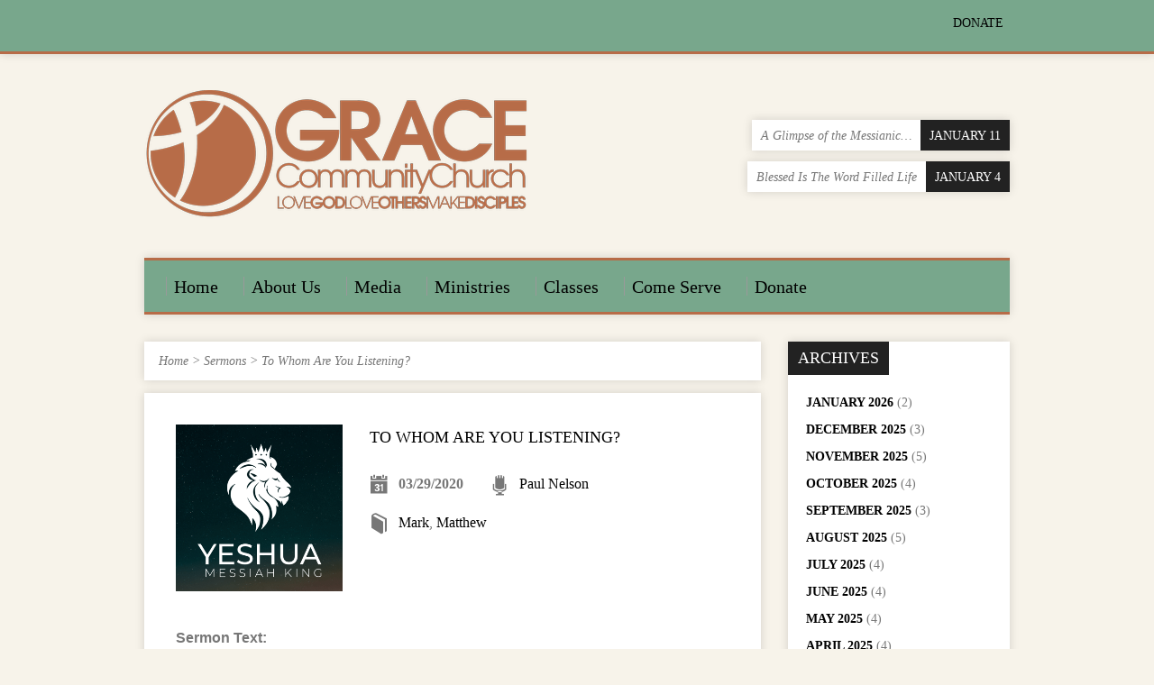

--- FILE ---
content_type: text/html; charset=UTF-8
request_url: https://gccramona.com/sermons/to-whom-are-you-listening/
body_size: 13390
content:
<!DOCTYPE html>
<!--[if IE 8 ]><html class="ie8 no-js resurrect-html" lang="en-US"> <![endif]-->
<!--[if (gte IE 9)|!(IE)]><!--><html class="no-js resurrect-html" lang="en-US"> <!--<![endif]--><head><script data-no-optimize="1">var litespeed_docref=sessionStorage.getItem("litespeed_docref");litespeed_docref&&(Object.defineProperty(document,"referrer",{get:function(){return litespeed_docref}}),sessionStorage.removeItem("litespeed_docref"));</script> <meta charset="UTF-8" /><link rel="pingback" href="https://gccramona.com/gccmain/xmlrpc.php" /><title>To Whom Are You Listening? &#8211; Grace Community Church of Ramona</title><meta name='robots' content='max-image-preview:large' /><link rel="alternate" type="application/rss+xml" title="Grace Community Church of Ramona &raquo; Feed" href="https://gccramona.com/feed/" /><link rel="alternate" type="application/rss+xml" title="Grace Community Church of Ramona &raquo; Comments Feed" href="https://gccramona.com/comments/feed/" /><link rel="alternate" title="oEmbed (JSON)" type="application/json+oembed" href="https://gccramona.com/wp-json/oembed/1.0/embed?url=https%3A%2F%2Fgccramona.com%2Fsermons%2Fto-whom-are-you-listening%2F" /><link rel="alternate" title="oEmbed (XML)" type="text/xml+oembed" href="https://gccramona.com/wp-json/oembed/1.0/embed?url=https%3A%2F%2Fgccramona.com%2Fsermons%2Fto-whom-are-you-listening%2F&#038;format=xml" /><style id='wp-img-auto-sizes-contain-inline-css' type='text/css'>img:is([sizes=auto i],[sizes^="auto," i]){contain-intrinsic-size:3000px 1500px}
/*# sourceURL=wp-img-auto-sizes-contain-inline-css */</style><link data-optimized="2" rel="stylesheet" href="https://gccramona.com/gccmain/wp-content/litespeed/css/08e6d05db94a8dc344ec5f902d9fa414.css?ver=a8ef0" /><style id='global-styles-inline-css' type='text/css'>:root{--wp--preset--aspect-ratio--square: 1;--wp--preset--aspect-ratio--4-3: 4/3;--wp--preset--aspect-ratio--3-4: 3/4;--wp--preset--aspect-ratio--3-2: 3/2;--wp--preset--aspect-ratio--2-3: 2/3;--wp--preset--aspect-ratio--16-9: 16/9;--wp--preset--aspect-ratio--9-16: 9/16;--wp--preset--color--black: #000000;--wp--preset--color--cyan-bluish-gray: #abb8c3;--wp--preset--color--white: #ffffff;--wp--preset--color--pale-pink: #f78da7;--wp--preset--color--vivid-red: #cf2e2e;--wp--preset--color--luminous-vivid-orange: #ff6900;--wp--preset--color--luminous-vivid-amber: #fcb900;--wp--preset--color--light-green-cyan: #7bdcb5;--wp--preset--color--vivid-green-cyan: #00d084;--wp--preset--color--pale-cyan-blue: #8ed1fc;--wp--preset--color--vivid-cyan-blue: #0693e3;--wp--preset--color--vivid-purple: #9b51e0;--wp--preset--gradient--vivid-cyan-blue-to-vivid-purple: linear-gradient(135deg,rgb(6,147,227) 0%,rgb(155,81,224) 100%);--wp--preset--gradient--light-green-cyan-to-vivid-green-cyan: linear-gradient(135deg,rgb(122,220,180) 0%,rgb(0,208,130) 100%);--wp--preset--gradient--luminous-vivid-amber-to-luminous-vivid-orange: linear-gradient(135deg,rgb(252,185,0) 0%,rgb(255,105,0) 100%);--wp--preset--gradient--luminous-vivid-orange-to-vivid-red: linear-gradient(135deg,rgb(255,105,0) 0%,rgb(207,46,46) 100%);--wp--preset--gradient--very-light-gray-to-cyan-bluish-gray: linear-gradient(135deg,rgb(238,238,238) 0%,rgb(169,184,195) 100%);--wp--preset--gradient--cool-to-warm-spectrum: linear-gradient(135deg,rgb(74,234,220) 0%,rgb(151,120,209) 20%,rgb(207,42,186) 40%,rgb(238,44,130) 60%,rgb(251,105,98) 80%,rgb(254,248,76) 100%);--wp--preset--gradient--blush-light-purple: linear-gradient(135deg,rgb(255,206,236) 0%,rgb(152,150,240) 100%);--wp--preset--gradient--blush-bordeaux: linear-gradient(135deg,rgb(254,205,165) 0%,rgb(254,45,45) 50%,rgb(107,0,62) 100%);--wp--preset--gradient--luminous-dusk: linear-gradient(135deg,rgb(255,203,112) 0%,rgb(199,81,192) 50%,rgb(65,88,208) 100%);--wp--preset--gradient--pale-ocean: linear-gradient(135deg,rgb(255,245,203) 0%,rgb(182,227,212) 50%,rgb(51,167,181) 100%);--wp--preset--gradient--electric-grass: linear-gradient(135deg,rgb(202,248,128) 0%,rgb(113,206,126) 100%);--wp--preset--gradient--midnight: linear-gradient(135deg,rgb(2,3,129) 0%,rgb(40,116,252) 100%);--wp--preset--font-size--small: 13px;--wp--preset--font-size--medium: 20px;--wp--preset--font-size--large: 36px;--wp--preset--font-size--x-large: 42px;--wp--preset--spacing--20: 0.44rem;--wp--preset--spacing--30: 0.67rem;--wp--preset--spacing--40: 1rem;--wp--preset--spacing--50: 1.5rem;--wp--preset--spacing--60: 2.25rem;--wp--preset--spacing--70: 3.38rem;--wp--preset--spacing--80: 5.06rem;--wp--preset--shadow--natural: 6px 6px 9px rgba(0, 0, 0, 0.2);--wp--preset--shadow--deep: 12px 12px 50px rgba(0, 0, 0, 0.4);--wp--preset--shadow--sharp: 6px 6px 0px rgba(0, 0, 0, 0.2);--wp--preset--shadow--outlined: 6px 6px 0px -3px rgb(255, 255, 255), 6px 6px rgb(0, 0, 0);--wp--preset--shadow--crisp: 6px 6px 0px rgb(0, 0, 0);}:where(.is-layout-flex){gap: 0.5em;}:where(.is-layout-grid){gap: 0.5em;}body .is-layout-flex{display: flex;}.is-layout-flex{flex-wrap: wrap;align-items: center;}.is-layout-flex > :is(*, div){margin: 0;}body .is-layout-grid{display: grid;}.is-layout-grid > :is(*, div){margin: 0;}:where(.wp-block-columns.is-layout-flex){gap: 2em;}:where(.wp-block-columns.is-layout-grid){gap: 2em;}:where(.wp-block-post-template.is-layout-flex){gap: 1.25em;}:where(.wp-block-post-template.is-layout-grid){gap: 1.25em;}.has-black-color{color: var(--wp--preset--color--black) !important;}.has-cyan-bluish-gray-color{color: var(--wp--preset--color--cyan-bluish-gray) !important;}.has-white-color{color: var(--wp--preset--color--white) !important;}.has-pale-pink-color{color: var(--wp--preset--color--pale-pink) !important;}.has-vivid-red-color{color: var(--wp--preset--color--vivid-red) !important;}.has-luminous-vivid-orange-color{color: var(--wp--preset--color--luminous-vivid-orange) !important;}.has-luminous-vivid-amber-color{color: var(--wp--preset--color--luminous-vivid-amber) !important;}.has-light-green-cyan-color{color: var(--wp--preset--color--light-green-cyan) !important;}.has-vivid-green-cyan-color{color: var(--wp--preset--color--vivid-green-cyan) !important;}.has-pale-cyan-blue-color{color: var(--wp--preset--color--pale-cyan-blue) !important;}.has-vivid-cyan-blue-color{color: var(--wp--preset--color--vivid-cyan-blue) !important;}.has-vivid-purple-color{color: var(--wp--preset--color--vivid-purple) !important;}.has-black-background-color{background-color: var(--wp--preset--color--black) !important;}.has-cyan-bluish-gray-background-color{background-color: var(--wp--preset--color--cyan-bluish-gray) !important;}.has-white-background-color{background-color: var(--wp--preset--color--white) !important;}.has-pale-pink-background-color{background-color: var(--wp--preset--color--pale-pink) !important;}.has-vivid-red-background-color{background-color: var(--wp--preset--color--vivid-red) !important;}.has-luminous-vivid-orange-background-color{background-color: var(--wp--preset--color--luminous-vivid-orange) !important;}.has-luminous-vivid-amber-background-color{background-color: var(--wp--preset--color--luminous-vivid-amber) !important;}.has-light-green-cyan-background-color{background-color: var(--wp--preset--color--light-green-cyan) !important;}.has-vivid-green-cyan-background-color{background-color: var(--wp--preset--color--vivid-green-cyan) !important;}.has-pale-cyan-blue-background-color{background-color: var(--wp--preset--color--pale-cyan-blue) !important;}.has-vivid-cyan-blue-background-color{background-color: var(--wp--preset--color--vivid-cyan-blue) !important;}.has-vivid-purple-background-color{background-color: var(--wp--preset--color--vivid-purple) !important;}.has-black-border-color{border-color: var(--wp--preset--color--black) !important;}.has-cyan-bluish-gray-border-color{border-color: var(--wp--preset--color--cyan-bluish-gray) !important;}.has-white-border-color{border-color: var(--wp--preset--color--white) !important;}.has-pale-pink-border-color{border-color: var(--wp--preset--color--pale-pink) !important;}.has-vivid-red-border-color{border-color: var(--wp--preset--color--vivid-red) !important;}.has-luminous-vivid-orange-border-color{border-color: var(--wp--preset--color--luminous-vivid-orange) !important;}.has-luminous-vivid-amber-border-color{border-color: var(--wp--preset--color--luminous-vivid-amber) !important;}.has-light-green-cyan-border-color{border-color: var(--wp--preset--color--light-green-cyan) !important;}.has-vivid-green-cyan-border-color{border-color: var(--wp--preset--color--vivid-green-cyan) !important;}.has-pale-cyan-blue-border-color{border-color: var(--wp--preset--color--pale-cyan-blue) !important;}.has-vivid-cyan-blue-border-color{border-color: var(--wp--preset--color--vivid-cyan-blue) !important;}.has-vivid-purple-border-color{border-color: var(--wp--preset--color--vivid-purple) !important;}.has-vivid-cyan-blue-to-vivid-purple-gradient-background{background: var(--wp--preset--gradient--vivid-cyan-blue-to-vivid-purple) !important;}.has-light-green-cyan-to-vivid-green-cyan-gradient-background{background: var(--wp--preset--gradient--light-green-cyan-to-vivid-green-cyan) !important;}.has-luminous-vivid-amber-to-luminous-vivid-orange-gradient-background{background: var(--wp--preset--gradient--luminous-vivid-amber-to-luminous-vivid-orange) !important;}.has-luminous-vivid-orange-to-vivid-red-gradient-background{background: var(--wp--preset--gradient--luminous-vivid-orange-to-vivid-red) !important;}.has-very-light-gray-to-cyan-bluish-gray-gradient-background{background: var(--wp--preset--gradient--very-light-gray-to-cyan-bluish-gray) !important;}.has-cool-to-warm-spectrum-gradient-background{background: var(--wp--preset--gradient--cool-to-warm-spectrum) !important;}.has-blush-light-purple-gradient-background{background: var(--wp--preset--gradient--blush-light-purple) !important;}.has-blush-bordeaux-gradient-background{background: var(--wp--preset--gradient--blush-bordeaux) !important;}.has-luminous-dusk-gradient-background{background: var(--wp--preset--gradient--luminous-dusk) !important;}.has-pale-ocean-gradient-background{background: var(--wp--preset--gradient--pale-ocean) !important;}.has-electric-grass-gradient-background{background: var(--wp--preset--gradient--electric-grass) !important;}.has-midnight-gradient-background{background: var(--wp--preset--gradient--midnight) !important;}.has-small-font-size{font-size: var(--wp--preset--font-size--small) !important;}.has-medium-font-size{font-size: var(--wp--preset--font-size--medium) !important;}.has-large-font-size{font-size: var(--wp--preset--font-size--large) !important;}.has-x-large-font-size{font-size: var(--wp--preset--font-size--x-large) !important;}
/*# sourceURL=global-styles-inline-css */</style><style id='classic-theme-styles-inline-css' type='text/css'>/*! This file is auto-generated */
.wp-block-button__link{color:#fff;background-color:#32373c;border-radius:9999px;box-shadow:none;text-decoration:none;padding:calc(.667em + 2px) calc(1.333em + 2px);font-size:1.125em}.wp-block-file__button{background:#32373c;color:#fff;text-decoration:none}
/*# sourceURL=/wp-includes/css/classic-themes.min.css */</style> <script type="litespeed/javascript" data-src="https://gccramona.com/gccmain/wp-includes/js/jquery/jquery.min.js" id="jquery-core-js"></script> <script id="ctfw-ie-unsupported-js-extra" type="litespeed/javascript">var ctfw_ie_unsupported={"default_version":"7","min_version":"5","max_version":"9","version":"7","message":"You are using an outdated version of Internet Explorer. Please upgrade your browser to use this site.","redirect_url":"https://browsehappy.com/"}</script> <script id="ctfw-responsive-embeds-js-extra" type="litespeed/javascript">var ctfw_responsive_embeds={"wp_responsive_embeds":"1"}</script> <script id="resurrect-main-js-extra" type="litespeed/javascript">var resurrect_main={"site_path":"/","home_url":"https://gccramona.com","color_url":"https://gccramona.com/gccmain/wp-content/themes/resurrect/colors/custom_01","is_ssl":"1","current_protocol":"https","mobile_menu_label":"Menu","slider_slideshow":"1","slider_speed":"8000","comment_name_required":"1","comment_email_required":"1","comment_name_error_required":"Required","comment_email_error_required":"Required","comment_email_error_invalid":"Invalid Email","comment_url_error_invalid":"Invalid URL","comment_message_error_required":"Comment Required"}</script> <link rel="https://api.w.org/" href="https://gccramona.com/wp-json/" /><link rel="alternate" title="JSON" type="application/json" href="https://gccramona.com/wp-json/wp/v2/ctc_sermon/6988" /><meta name="generator" content="WordPress 6.9" /><link rel="canonical" href="https://gccramona.com/sermons/to-whom-are-you-listening/" /><link rel='shortlink' href='https://gccramona.com/?p=6988' /> <script type="application/ld+json">{
    "@context": "http://schema.org",
    "@type": "VideoObject",
    "name": "To Whom Are You Listening?",
    "description": "Sermon Text: Matthew 15:39-16:12; Mark 8:10-21 Excerpt Who we listen to shapes who we are and that for which we live. It is critically important we choose wisely those to whom we listen. This was a lesson our Lord Jesus taught His disciples after the feeding of the four thousand recorded in Matthew 15. Sermon&hellip;",
    "thumbnailUrl": [
        "https://gccramona.com/gccmain/wp-content/uploads/2019/01/Yeshua-Sermon-Series-Sermon-Thumbnail-for-Web.png",
        "https://gccramona.com/gccmain/wp-content/uploads/2019/01/Yeshua-Sermon-Series-Sermon-Thumbnail-for-Web-1242x469.png",
        "https://gccramona.com/gccmain/wp-content/uploads/2019/01/Yeshua-Sermon-Series-Sermon-Thumbnail-for-Web-960x250.png"
    ],
    "uploadDate": "2020-03-29T09:57:39-07:00",
    "contentUrl": "",
    "embedUrl": "https://www.youtube.com/embed/aM4bLR3fjig"
}</script><style type="text/css">#resurrect-logo-text {
	font-family: 'Oswald', Georgia, 'Bitstream Vera Serif', 'Times New Roman', Times, serif;
}

body, input, textarea, select, .sf-menu li li a, .flex-description, #cancel-comment-reply-link, .resurrect-accordion-section-title, a.resurrect-button, a.comment-reply-link, a.comment-edit-link, a.post-edit-link, .resurrect-nav-left-right a, input[type=submit] {
	font-family: 'Open Sans', Georgia, 'Bitstream Vera Serif', 'Times New Roman', Times, serif;
}

#resurrect-header-menu-links > li > a .ctfw-header-menu-link-title, #resurrect-footer-menu-links {
	font-family: 'Oswald', Georgia, 'Bitstream Vera Serif', 'Times New Roman', Times, serif;
}

#resurrect-intro-heading, .resurrect-main-title, .resurrect-entry-content h1, .resurrect-entry-content h2, .resurrect-entry-content h3, .resurrect-entry-content h4, .resurrect-entry-content h5, .resurrect-entry-content h6, .resurrect-author-box h1, .resurrect-person header h1, .resurrect-location header h1, .resurrect-entry-short h1, #reply-title, #resurrect-comments-title, .flex-title, .resurrect-caption-image-title, #resurrect-banner h1, h1.resurrect-widget-title, .resurrect-header-right-item-date {
	font-family: 'Oswald', Georgia, 'Bitstream Vera Serif', 'Times New Roman', Times, serif;
}

#resurrect-logo-image {
	left: -12px;
}</style> <script type="litespeed/javascript">if(jQuery.cookie('resurrect_responsive_off')){jQuery('html').addClass('resurrect-responsive-off');jQuery('#resurrect-responsive-css').remove()}else{jQuery('html').addClass('resurrect-responsive-on');jQuery('head').append(' <meta name="viewport" content="width=device-width, initial-scale=1">')}</script> <style type="text/css" id="custom-background-css">body.custom-background { background-color: #f7f3ea; }</style></head><body class="wp-singular ctc_sermon-template-default single single-ctc_sermon postid-6988 custom-background wp-embed-responsive wp-theme-resurrect wp-child-theme-resurrect-child resurrect-logo-font-oswald resurrect-heading-font-oswald resurrect-menu-font-oswald resurrect-body-font-open-sans resurrect-no-banner"><div id="resurrect-container"><div id="resurrect-top" class="resurrect-top-no-icons resurrect-top-has-menu resurrect-top-has-search"><div id="resurrect-top-inner"><div id="resurrect-top-content" class="resurrect-clearfix"><div id="resurrect-top-right"><div id="resurrect-top-menu"><ul id="resurrect-top-menu-links" class="menu"><li id="menu-item-8" class="menu-item menu-item-type-custom menu-item-object-custom menu-item-8"><a href="https://give.cornerstone.cc/gccramona/">DONATE</a></li></ul></div></div></div></div></div><div id="resurrect-middle"><div id="resurrect-middle-content" class="resurrect-clearfix"><header id="resurrect-header" class="resurrect-header-text-dark"><div id="resurrect-header-inner"><div id="resurrect-header-content"><div id="resurrect-logo"><div id="resurrect-logo-content"><div id="resurrect-logo-image"><a href="https://gccramona.com/"><img data-lazyloaded="1" src="[data-uri]" width="450" height="186" data-src="https://gccramona.com/gccmain/wp-content/uploads/2015/03/grace_logo_brown_450x1861.png" alt="Grace Community Church of Ramona" id="resurrect-logo-regular">
</a></div></div></div><div id="resurrect-header-right"><div id="resurrect-header-right-inner"><div id="resurrect-header-right-content"><div id="resurrect-header-right-items" class="resurrect-header-right-items-count- resurrect-clearfix"><article class="resurrect-header-right-item"><a href="https://gccramona.com/sermons/a-glimpse-of-the-messianic-kingdom/" title="A Glimpse of the Messianic Kingdom"><span class="resurrect-header-right-item-title">A Glimpse of the Messianic&hellip;</span><span class="resurrect-header-right-item-date">
January 11					</span>
</a></article><article class="resurrect-header-right-item"><a href="https://gccramona.com/sermons/blessed-is-the-word-filled-life/" title="Blessed Is The Word Filled Life"><span class="resurrect-header-right-item-title">Blessed Is The Word Filled Life</span><span class="resurrect-header-right-item-date">
January 4					</span>
</a></article></div></div></div></div></div></div><nav id="resurrect-header-menu" class="resurrect-clearfix"><div id="resurrect-header-menu-inner" class="resurrect-clearfix"><ul id="resurrect-header-menu-links" class="sf-menu"><li id="menu-item-9" class="menu-item menu-item-type-custom menu-item-object-custom menu-item-home menu-item-9 ctfw-header-menu-link-no-description"><a href="https://gccramona.com/"><div class="ctfw-header-menu-link-inner"><div class="ctfw-header-menu-link-title">Home</div></div></a></li><li id="menu-item-15" class="menu-item menu-item-type-post_type menu-item-object-page menu-item-has-children menu-item-15 ctfw-header-menu-link-no-description"><a href="https://gccramona.com/about-us/"><div class="ctfw-header-menu-link-inner"><div class="ctfw-header-menu-link-title">About Us</div></div></a><ul class="sub-menu"><li id="menu-item-244" class="menu-item menu-item-type-post_type menu-item-object-page menu-item-244"><a href="https://gccramona.com/about-us/times_location/">Times &#038; Location</a></li><li id="menu-item-26" class="menu-item menu-item-type-post_type menu-item-object-page menu-item-26"><a href="https://gccramona.com/about-us/what-we-believe/">What We Believe</a></li><li id="menu-item-36" class="menu-item menu-item-type-post_type menu-item-object-page menu-item-36"><a href="https://gccramona.com/baptism/">Baptism</a></li><li id="menu-item-40" class="menu-item menu-item-type-post_type menu-item-object-page menu-item-40"><a href="https://gccramona.com/about-us/membership/">Membership</a></li><li id="menu-item-302" class="menu-item menu-item-type-custom menu-item-object-custom menu-item-302"><a href="http://gccramona.com/group/people_elders/">Elders</a></li><li id="menu-item-727" class="menu-item menu-item-type-custom menu-item-object-custom menu-item-727"><a href="http://gccramona.com/group/people_deacons/">Deacons</a></li><li id="menu-item-315" class="menu-item menu-item-type-custom menu-item-object-custom menu-item-315"><a href="http://gccramona.com/group/people_staff/">Staff</a></li><li id="menu-item-467" class="menu-item menu-item-type-post_type menu-item-object-page menu-item-467"><a href="https://gccramona.com/about-us/ministry-leaders/">Ministry Leaders</a></li><li id="menu-item-8701" class="menu-item menu-item-type-custom menu-item-object-custom menu-item-8701"><a target="_blank" href="https://gccramona.churchcenter.com/people/forms/837103">Announcement Request Form</a></li><li id="menu-item-8524" class="menu-item menu-item-type-custom menu-item-object-custom menu-item-8524"><a target="_blank" href="https://grace-community-church-286244.churchcenter.com/calendar/forms/16149">Facility Use Form</a></li><li id="menu-item-8786" class="menu-item menu-item-type-custom menu-item-object-custom menu-item-8786"><a target="_blank" href="https://gccramona.breezechms.com/form/GCC-Equipment-Loan">Equipment Loan Form</a></li><li id="menu-item-9152" class="menu-item menu-item-type-custom menu-item-object-custom menu-item-9152"><a target="_blank" href="https://form.jotform.com/222415664406049">Key Loan Application</a></li></ul></li><li id="menu-item-138" class="menu-item menu-item-type-post_type menu-item-object-page menu-item-has-children menu-item-138 ctfw-header-menu-link-no-description"><a href="https://gccramona.com/sermons-archive/"><div class="ctfw-header-menu-link-inner"><div class="ctfw-header-menu-link-title">Media</div></div></a><ul class="sub-menu"><li id="menu-item-880" class="menu-item menu-item-type-custom menu-item-object-custom menu-item-880"><a href="https://gccramona.com/sermons-archive/">Sermons</a></li><li id="menu-item-2281" class="menu-item menu-item-type-post_type menu-item-object-page menu-item-2281"><a href="https://gccramona.com/sermons-by-series/">Sermons by Series</a></li><li id="menu-item-2131" class="menu-item menu-item-type-custom menu-item-object-custom menu-item-2131"><a target="_blank" href="https://www.youtube.com/channel/UC7FRV-QeFLKQzrAXUNs6Dfw/videos?view=0&amp;shelf_id=0&amp;sort=dd">YouTube &#8211; Sermons</a></li><li id="menu-item-693" class="menu-item menu-item-type-custom menu-item-object-custom menu-item-693"><a target="_blank" href="https://www.youtube.com/channel/UC2syhk_O1RwiC8y0Jjo7VyA">YouTube &#8211; Older Sermons</a></li><li id="menu-item-2171" class="menu-item menu-item-type-custom menu-item-object-custom menu-item-2171"><a target="_blank" href="https://www.youtube.com/channel/UCwkDuvJNx_1LQP7Q8gJxg5A">YouTube &#8211; Teaching</a></li><li id="menu-item-691" class="menu-item menu-item-type-custom menu-item-object-custom menu-item-691"><a target="_blank" href="https://podcasts.apple.com/us/podcast/grace-community-church-of-ramona-podcast/id850621911">iTunes Sermon Podcast</a></li><li id="menu-item-10486" class="menu-item menu-item-type-custom menu-item-object-custom menu-item-10486"><a href="https://music.amazon.com/podcasts/e9c372ab-9743-4c63-bacc-7542b0000c8f/grace-community-church-of-ramona-podcast">Amazon Music Sermon Podcast</a></li></ul></li><li id="menu-item-155" class="menu-item menu-item-type-post_type menu-item-object-page menu-item-has-children menu-item-155 ctfw-header-menu-link-no-description"><a href="https://gccramona.com/ministries/"><div class="ctfw-header-menu-link-inner"><div class="ctfw-header-menu-link-title">Ministries</div></div></a><ul class="sub-menu"><li id="menu-item-463" class="menu-item menu-item-type-post_type menu-item-object-page menu-item-has-children menu-item-463"><a href="https://gccramona.com/ministries/childrens_ministry/">Children’s Ministry</a><ul class="sub-menu"><li id="menu-item-554" class="menu-item menu-item-type-post_type menu-item-object-page menu-item-554"><a href="https://gccramona.com/ministries/childrens_ministry/nursery_todders/">Nursery &#038; Toddlers</a></li><li id="menu-item-557" class="menu-item menu-item-type-post_type menu-item-object-page menu-item-557"><a href="https://gccramona.com/ministries/childrens_ministry/sunday_school/">Sunday School</a></li><li id="menu-item-565" class="menu-item menu-item-type-post_type menu-item-object-page menu-item-565"><a href="https://gccramona.com/ministries/childrens_ministry/leaders_in_training/">Leaders In Training</a></li><li id="menu-item-581" class="menu-item menu-item-type-post_type menu-item-object-page menu-item-581"><a href="https://gccramona.com/ministries/childrens_ministry/children_vbs/">VBS</a></li><li id="menu-item-1636" class="menu-item menu-item-type-post_type menu-item-object-page menu-item-1636"><a href="https://gccramona.com/ministries/childrens_ministry/songs/">Songs</a></li><li id="menu-item-593" class="menu-item menu-item-type-post_type menu-item-object-page menu-item-593"><a href="https://gccramona.com/ministries/childrens_ministry/childrens_library/">Children’s Library</a></li></ul></li><li id="menu-item-513" class="menu-item menu-item-type-post_type menu-item-object-page menu-item-513"><a href="https://gccramona.com/ministries/homegroups/">Home Groups</a></li><li id="menu-item-10692" class="menu-item menu-item-type-post_type menu-item-object-page menu-item-10692"><a href="https://gccramona.com/ministries/helping-hands/">Helping Hands</a></li><li id="menu-item-5052" class="menu-item menu-item-type-post_type menu-item-object-page menu-item-5052"><a href="https://gccramona.com/ministries/meals/">Meals Ministry</a></li><li id="menu-item-442" class="menu-item menu-item-type-post_type menu-item-object-page menu-item-442"><a href="https://gccramona.com/ministries/mens_ministry/">Men’s Ministry</a></li><li id="menu-item-3810" class="menu-item menu-item-type-post_type menu-item-object-page menu-item-3810"><a href="https://gccramona.com/ministries/operation-christmas-child/">Operation Christmas Child</a></li><li id="menu-item-5102" class="menu-item menu-item-type-post_type menu-item-object-page menu-item-5102"><a href="https://gccramona.com/ministries/prayer-ministry/">Prayer Ministry</a></li><li id="menu-item-600" class="menu-item menu-item-type-post_type menu-item-object-page menu-item-600"><a href="https://gccramona.com/ministries/childrens_ministry/ramona_awana/">Ramona AWANA</a></li><li id="menu-item-5213" class="menu-item menu-item-type-post_type menu-item-object-page menu-item-5213"><a href="https://gccramona.com/ministries/rpcc/">Ramona Pregnancy Care Clinic</a></li><li id="menu-item-546" class="menu-item menu-item-type-post_type menu-item-object-page menu-item-546"><a href="https://gccramona.com/ministries/quilting/">Quilting Ministry</a></li><li id="menu-item-646" class="menu-item menu-item-type-post_type menu-item-object-page menu-item-646"><a href="https://gccramona.com/ministries/vom/">Voice of the Martyrs</a></li><li id="menu-item-196" class="menu-item menu-item-type-post_type menu-item-object-page menu-item-196"><a href="https://gccramona.com/ministries/womens_ministry/">Women’s Ministry</a></li><li id="menu-item-1030" class="menu-item menu-item-type-post_type menu-item-object-page menu-item-1030"><a href="https://gccramona.com/ministries/youth_ministry/">Youth Ministry</a></li></ul></li><li id="menu-item-152" class="menu-item menu-item-type-post_type menu-item-object-page menu-item-152 ctfw-header-menu-link-no-description"><a href="https://gccramona.com/classes/"><div class="ctfw-header-menu-link-inner"><div class="ctfw-header-menu-link-title">Classes</div></div></a></li><li id="menu-item-153" class="menu-item menu-item-type-post_type menu-item-object-page menu-item-153 ctfw-header-menu-link-no-description"><a href="https://gccramona.com/come-serve/"><div class="ctfw-header-menu-link-inner"><div class="ctfw-header-menu-link-title">Come Serve</div></div></a></li><li id="menu-item-157" class="menu-item menu-item-type-custom menu-item-object-custom menu-item-157 ctfw-header-menu-link-no-description"><a href="https://give.cornerstone.cc/gccramona/"><div class="ctfw-header-menu-link-inner"><div class="ctfw-header-menu-link-title">Donate</div></div></a></li></ul></div></nav></header><div id="resurrect-content" class="resurrect-has-sidebar"><div id="resurrect-content-inner"><div class="ctfw-breadcrumbs"><a href="https://gccramona.com/">Home</a> > <a href="https://gccramona.com/sermons/">Sermons</a> > <a href="https://gccramona.com/sermons/to-whom-are-you-listening/">To Whom Are You Listening?</a></div><div class="resurrect-content-block resurrect-content-block-close resurrect-clearfix"><article id="post-6988" class="resurrect-entry-full resurrect-sermon-full post-6988 ctc_sermon type-ctc_sermon status-publish has-post-thumbnail hentry ctc_sermon_book-mark ctc_sermon_book-matthew ctc_sermon_series-yeshua-messiah-king ctc_sermon_speaker-paul_nelson ctfw-has-image"><header class="resurrect-entry-header resurrect-clearfix"><div class="resurrect-entry-image">
<img data-lazyloaded="1" src="[data-uri]" width="400" height="400" data-src="https://gccramona.com/gccmain/wp-content/uploads/2019/01/Yeshua-Sermon-Series-Sermon-Thumbnail-for-Web.png" class="resurrect-image wp-post-image" alt="" decoding="async" fetchpriority="high" data-srcset="https://gccramona.com/gccmain/wp-content/uploads/2019/01/Yeshua-Sermon-Series-Sermon-Thumbnail-for-Web.png 400w, https://gccramona.com/gccmain/wp-content/uploads/2019/01/Yeshua-Sermon-Series-Sermon-Thumbnail-for-Web-150x150.png 150w, https://gccramona.com/gccmain/wp-content/uploads/2019/01/Yeshua-Sermon-Series-Sermon-Thumbnail-for-Web-300x300.png 300w, https://gccramona.com/gccmain/wp-content/uploads/2019/01/Yeshua-Sermon-Series-Sermon-Thumbnail-for-Web-100x100.png 100w" data-sizes="(max-width: 400px) 100vw, 400px" /></div><div class="resurrect-entry-title-meta"><h1 class="resurrect-entry-title resurrect-main-title">
To Whom Are You Listening?</h1><ul class="resurrect-entry-meta"><li class="resurrect-entry-date resurrect-content-icon">
<span class="el-icon-calendar"></span>
<time datetime="2020-03-29T09:57:39-07:00">03/29/2020</time></li><li class="resurrect-entry-byline resurrect-sermon-speaker resurrect-content-icon">
<span class="el-icon-mic"></span>
<a href="https://gccramona.com/sermon-speaker/paul_nelson/" rel="tag">Paul Nelson</a></li><li class="resurrect-entry-category resurrect-sermon-book resurrect-content-icon">
<span class="el-icon-book"></span>
<a href="https://gccramona.com/sermon-book/mark/" rel="tag">Mark</a>, <a href="https://gccramona.com/sermon-book/matthew/" rel="tag">Matthew</a></li></ul></div></header><div class="resurrect-entry-content resurrect-clearfix"><div class="text-style-main">
<b>Sermon Text:</b>
<br>
Matthew 15:39-16:12; Mark 8:10-21
<br /><br />
<b>Excerpt</b>
<br>
Who we listen to shapes who we are and that for which we live. It is critically important we choose wisely those to whom we listen. This was a lesson our Lord Jesus taught His disciples after the feeding of the four thousand recorded in Matthew 15.</div>
<br><div class="text-style-main">
<b>Sermon Notes Alternate</b> <a href="https://gccramona.com/gccmain/wp-content/uploads/2020/03/2020-0329_Yeshua_Nelson.pdf" target="_blank" rel="noopener noreferrer"><b><br>Download or View</b></a></div>
<br><div class="text-style-main">
<b>Sermon Audio Alternate (<i>may right-click, save as, or click to play</i>)</b> <a href="http://traffic.libsyn.com/gccramona/2020-0329_Yeshua_Nelson.mp3" target="_blank" rel="noopener noreferrer"><b><br>Download or Play</b></a></div>
<br><div class="text-style-main">
<b>Sermon Video Alternate</b><a href="https://youtu.be/aM4bLR3fjig" target="_blank" rel="noopener noreferrer"><b><br>Direct Link</b></a></div></div><footer class="resurrect-entry-footer resurrect-clearfix"><div class="resurrect-entry-footer-item"><div class="resurrect-entry-footer-terms"><div class="resurrect-content-icon"><span class="el-icon-forward-alt"></span>Series: <a href="https://gccramona.com/sermon-series/yeshua-messiah-king/" rel="tag">Yeshua - Messiah King</a></div></div></div></footer><div id="resurrect-sermon-full-media"><div id="resurrect-sermon-full-player"><div id="resurrect-sermon-full-video-player">
<iframe data-lazyloaded="1" src="about:blank" width="640" height="360" data-litespeed-src="https://www.youtube.com/embed/aM4bLR3fjig" frameborder="0" allow="accelerometer; autoplay; encrypted-media; gyroscope; picture-in-picture" allowfullscreen></iframe></div></div><ul id="resurrect-sermon-full-buttons" class="resurrect-list-buttons"><li id="resurrect-sermon-full-audio-player-button">
<a href="/sermons/to-whom-are-you-listening/?player=audio">
<span class="resurrect-button-icon el-icon-headphones"></span>
Show Audio Player								</a></li><li id="resurrect-sermon-full-audio-download-button">
<a href="http://traffic.libsyn.com/gccramona/2020-0329_Yeshua_Nelson.mp3" title="Download Audio">
<span class="resurrect-button-icon el-icon-download"></span>
Save Audio								</a></li><li id="resurrect-sermon-full-pdf-download-button">
<a href="https://gccramona.com/gccmain/wp-content/uploads/2020/03/2020-0329_Yeshua_Nelson.pdf" title="Download PDF">
<span class="resurrect-button-icon el-icon-download"></span>
Save PDF								</a
></li></ul></div></article></div></div></div><div id="resurrect-sidebar-right" role="complementary"><aside id="ctfw-archives-2" class="resurrect-widget resurrect-sidebar-widget widget_ctfw-archives"><h1 class="resurrect-widget-title">Archives</h1><ul><li><a href='https://gccramona.com/sermons/2026/01/'>January 2026</a>&nbsp;(2)</li><li><a href='https://gccramona.com/sermons/2025/12/'>December 2025</a>&nbsp;(3)</li><li><a href='https://gccramona.com/sermons/2025/11/'>November 2025</a>&nbsp;(5)</li><li><a href='https://gccramona.com/sermons/2025/10/'>October 2025</a>&nbsp;(4)</li><li><a href='https://gccramona.com/sermons/2025/09/'>September 2025</a>&nbsp;(3)</li><li><a href='https://gccramona.com/sermons/2025/08/'>August 2025</a>&nbsp;(5)</li><li><a href='https://gccramona.com/sermons/2025/07/'>July 2025</a>&nbsp;(4)</li><li><a href='https://gccramona.com/sermons/2025/06/'>June 2025</a>&nbsp;(4)</li><li><a href='https://gccramona.com/sermons/2025/05/'>May 2025</a>&nbsp;(4)</li><li><a href='https://gccramona.com/sermons/2025/04/'>April 2025</a>&nbsp;(4)</li><li><a href='https://gccramona.com/sermons/2025/03/'>March 2025</a>&nbsp;(5)</li><li><a href='https://gccramona.com/sermons/2025/02/'>February 2025</a>&nbsp;(4)</li><li><a href='https://gccramona.com/sermons/2025/01/'>January 2025</a>&nbsp;(4)</li><li><a href='https://gccramona.com/sermons/2024/12/'>December 2024</a>&nbsp;(4)</li><li><a href='https://gccramona.com/sermons/2024/11/'>November 2024</a>&nbsp;(4)</li></ul></aside><aside id="ctfw-sermons-3" class="resurrect-widget resurrect-sidebar-widget widget_ctfw-sermons"><h1 class="resurrect-widget-title">Recent</h1><article class="resurrect-widget-entry resurrect-sermons-widget-entry resurrect-clearfix resurrect-widget-entry-first post-12121 ctc_sermon type-ctc_sermon status-publish has-post-thumbnail hentry ctc_sermon_book-matthew ctc_sermon_series-matthew ctc_sermon_speaker-paul_nelson ctfw-has-image"><header class="resurrect-clearfix"><div class="resurrect-widget-entry-thumb">
<a href="https://gccramona.com/sermons/a-glimpse-of-the-messianic-kingdom/" title="A Glimpse of the Messianic Kingdom"><img data-lazyloaded="1" src="[data-uri]" width="100" height="100" data-src="https://gccramona.com/gccmain/wp-content/uploads/2025/02/Matthew_Sermon_Series_400x400-100x100.jpg" class="resurrect-image wp-post-image" alt="" decoding="async" loading="lazy" data-srcset="https://gccramona.com/gccmain/wp-content/uploads/2025/02/Matthew_Sermon_Series_400x400-100x100.jpg 100w, https://gccramona.com/gccmain/wp-content/uploads/2025/02/Matthew_Sermon_Series_400x400-300x300.jpg 300w, https://gccramona.com/gccmain/wp-content/uploads/2025/02/Matthew_Sermon_Series_400x400-150x150.jpg 150w, https://gccramona.com/gccmain/wp-content/uploads/2025/02/Matthew_Sermon_Series_400x400.jpg 400w" data-sizes="auto, (max-width: 100px) 100vw, 100px" /></a></div><h1 class="resurrect-widget-entry-title"><a href="https://gccramona.com/sermons/a-glimpse-of-the-messianic-kingdom/" title="A Glimpse of the Messianic Kingdom">A Glimpse of the Messianic Kingdom</a></h1><ul class="resurrect-widget-entry-meta resurrect-clearfix"><li class="resurrect-widget-entry-date resurrect-sermons-widget-entry-date">
<time datetime="2026-01-11T10:00:35-08:00">01/11/2026</time></li><li class="resurrect-widget-entry-icons resurrect-sermons-widget-entry-icons"><ul class="resurrect-list-icons"><li><a href="https://gccramona.com/sermons/a-glimpse-of-the-messianic-kingdom/?player=video" class="el-icon-video" title="Watch Video"></a></li><li><a href="https://gccramona.com/sermons/a-glimpse-of-the-messianic-kingdom/?player=audio" class="el-icon-headphones" title="Listen to Audio"></a></li><li><a href="https://traffic.libsyn.com/secure/gccramona/2026-0111_Matthew_Nelson.pdf" class="el-icon-download" title="Download PDF" download></a></li></ul></li></ul></header></article><article class="resurrect-widget-entry resurrect-sermons-widget-entry resurrect-clearfix post-12103 ctc_sermon type-ctc_sermon status-publish has-post-thumbnail hentry ctc_sermon_book-psalms ctc_sermon_series-special ctc_sermon_speaker-paul_nelson ctfw-has-image"><header class="resurrect-clearfix"><div class="resurrect-widget-entry-thumb">
<a href="https://gccramona.com/sermons/blessed-is-the-word-filled-life/" title="Blessed Is The Word Filled Life"><img data-lazyloaded="1" src="[data-uri]" width="100" height="100" data-src="https://gccramona.com/gccmain/wp-content/uploads/2015/04/Special_Services_Slide_400x400-100x100.png" class="resurrect-image wp-post-image" alt="" decoding="async" loading="lazy" data-srcset="https://gccramona.com/gccmain/wp-content/uploads/2015/04/Special_Services_Slide_400x400-100x100.png 100w, https://gccramona.com/gccmain/wp-content/uploads/2015/04/Special_Services_Slide_400x400-150x150.png 150w, https://gccramona.com/gccmain/wp-content/uploads/2015/04/Special_Services_Slide_400x400-300x300.png 300w, https://gccramona.com/gccmain/wp-content/uploads/2015/04/Special_Services_Slide_400x400.png 400w" data-sizes="auto, (max-width: 100px) 100vw, 100px" /></a></div><h1 class="resurrect-widget-entry-title"><a href="https://gccramona.com/sermons/blessed-is-the-word-filled-life/" title="Blessed Is The Word Filled Life">Blessed Is The Word Filled Life</a></h1><ul class="resurrect-widget-entry-meta resurrect-clearfix"><li class="resurrect-widget-entry-date resurrect-sermons-widget-entry-date">
<time datetime="2026-01-04T10:00:57-08:00">01/04/2026</time></li><li class="resurrect-widget-entry-icons resurrect-sermons-widget-entry-icons"><ul class="resurrect-list-icons"><li><a href="https://gccramona.com/sermons/blessed-is-the-word-filled-life/?player=video" class="el-icon-video" title="Watch Video"></a></li><li><a href="https://gccramona.com/sermons/blessed-is-the-word-filled-life/?player=audio" class="el-icon-headphones" title="Listen to Audio"></a></li><li><a href="https://traffic.libsyn.com/secure/gccramona/2026-0104_Special_Nelson.pdf" class="el-icon-download" title="Download PDF" download></a></li></ul></li></ul></header></article><article class="resurrect-widget-entry resurrect-sermons-widget-entry resurrect-clearfix post-12085 ctc_sermon type-ctc_sermon status-publish has-post-thumbnail hentry ctc_sermon_book-revelation ctc_sermon_series-special ctc_sermon_speaker-paul_nelson ctfw-has-image"><header class="resurrect-clearfix"><div class="resurrect-widget-entry-thumb">
<a href="https://gccramona.com/sermons/emmanuel/" title="Emmanuel"><img data-lazyloaded="1" src="[data-uri]" width="100" height="100" data-src="https://gccramona.com/gccmain/wp-content/uploads/2015/04/Special_Services_Slide_400x400-100x100.png" class="resurrect-image wp-post-image" alt="" decoding="async" loading="lazy" data-srcset="https://gccramona.com/gccmain/wp-content/uploads/2015/04/Special_Services_Slide_400x400-100x100.png 100w, https://gccramona.com/gccmain/wp-content/uploads/2015/04/Special_Services_Slide_400x400-150x150.png 150w, https://gccramona.com/gccmain/wp-content/uploads/2015/04/Special_Services_Slide_400x400-300x300.png 300w, https://gccramona.com/gccmain/wp-content/uploads/2015/04/Special_Services_Slide_400x400.png 400w" data-sizes="auto, (max-width: 100px) 100vw, 100px" /></a></div><h1 class="resurrect-widget-entry-title"><a href="https://gccramona.com/sermons/emmanuel/" title="Emmanuel">Emmanuel</a></h1><ul class="resurrect-widget-entry-meta resurrect-clearfix"><li class="resurrect-widget-entry-date resurrect-sermons-widget-entry-date">
<time datetime="2025-12-21T10:00:46-08:00">12/21/2025</time></li><li class="resurrect-widget-entry-icons resurrect-sermons-widget-entry-icons"><ul class="resurrect-list-icons"><li><a href="https://gccramona.com/sermons/emmanuel/?player=video" class="el-icon-video" title="Watch Video"></a></li><li><a href="https://gccramona.com/sermons/emmanuel/?player=audio" class="el-icon-headphones" title="Listen to Audio"></a></li><li><a href="https://traffic.libsyn.com/secure/gccramona/2025-1221_Special_Nelson.pdf" class="el-icon-download" title="Download PDF" download></a></li></ul></li></ul></header></article><article class="resurrect-widget-entry resurrect-sermons-widget-entry resurrect-clearfix post-12070 ctc_sermon type-ctc_sermon status-publish has-post-thumbnail hentry ctc_sermon_book-matthew ctc_sermon_series-matthew ctc_sermon_speaker-paul_nelson ctfw-has-image"><header class="resurrect-clearfix"><div class="resurrect-widget-entry-thumb">
<a href="https://gccramona.com/sermons/whos-coming-with/" title="Who&#8217;s Coming With?"><img data-lazyloaded="1" src="[data-uri]" width="100" height="100" data-src="https://gccramona.com/gccmain/wp-content/uploads/2025/02/Matthew_Sermon_Series_400x400-100x100.jpg" class="resurrect-image wp-post-image" alt="" decoding="async" loading="lazy" data-srcset="https://gccramona.com/gccmain/wp-content/uploads/2025/02/Matthew_Sermon_Series_400x400-100x100.jpg 100w, https://gccramona.com/gccmain/wp-content/uploads/2025/02/Matthew_Sermon_Series_400x400-300x300.jpg 300w, https://gccramona.com/gccmain/wp-content/uploads/2025/02/Matthew_Sermon_Series_400x400-150x150.jpg 150w, https://gccramona.com/gccmain/wp-content/uploads/2025/02/Matthew_Sermon_Series_400x400.jpg 400w" data-sizes="auto, (max-width: 100px) 100vw, 100px" /></a></div><h1 class="resurrect-widget-entry-title"><a href="https://gccramona.com/sermons/whos-coming-with/" title="Who&#8217;s Coming With?">Who&#8217;s Coming With?</a></h1><ul class="resurrect-widget-entry-meta resurrect-clearfix"><li class="resurrect-widget-entry-date resurrect-sermons-widget-entry-date">
<time datetime="2025-12-14T10:00:54-08:00">12/14/2025</time></li><li class="resurrect-widget-entry-icons resurrect-sermons-widget-entry-icons"><ul class="resurrect-list-icons"><li><a href="https://gccramona.com/sermons/whos-coming-with/?player=video" class="el-icon-video" title="Watch Video"></a></li><li><a href="https://gccramona.com/sermons/whos-coming-with/?player=audio" class="el-icon-headphones" title="Listen to Audio"></a></li><li><a href="https://traffic.libsyn.com/secure/gccramona/2025-1214_Matthew_Nelson.pdf" class="el-icon-download" title="Download PDF" download></a></li></ul></li></ul></header></article><article class="resurrect-widget-entry resurrect-sermons-widget-entry resurrect-clearfix post-12062 ctc_sermon type-ctc_sermon status-publish has-post-thumbnail hentry ctc_sermon_book-matthew ctc_sermon_series-matthew ctc_sermon_speaker-nate_ingvoldstad ctfw-has-image"><header class="resurrect-clearfix"><div class="resurrect-widget-entry-thumb">
<a href="https://gccramona.com/sermons/not-just-another-prophet/" title="Not Just Another Prophet"><img data-lazyloaded="1" src="[data-uri]" width="100" height="100" data-src="https://gccramona.com/gccmain/wp-content/uploads/2025/02/Matthew_Sermon_Series_400x400-100x100.jpg" class="resurrect-image wp-post-image" alt="" decoding="async" loading="lazy" data-srcset="https://gccramona.com/gccmain/wp-content/uploads/2025/02/Matthew_Sermon_Series_400x400-100x100.jpg 100w, https://gccramona.com/gccmain/wp-content/uploads/2025/02/Matthew_Sermon_Series_400x400-300x300.jpg 300w, https://gccramona.com/gccmain/wp-content/uploads/2025/02/Matthew_Sermon_Series_400x400-150x150.jpg 150w, https://gccramona.com/gccmain/wp-content/uploads/2025/02/Matthew_Sermon_Series_400x400.jpg 400w" data-sizes="auto, (max-width: 100px) 100vw, 100px" /></a></div><h1 class="resurrect-widget-entry-title"><a href="https://gccramona.com/sermons/not-just-another-prophet/" title="Not Just Another Prophet">Not Just Another Prophet</a></h1><ul class="resurrect-widget-entry-meta resurrect-clearfix"><li class="resurrect-widget-entry-date resurrect-sermons-widget-entry-date">
<time datetime="2025-12-07T10:00:49-08:00">12/07/2025</time></li><li class="resurrect-widget-entry-icons resurrect-sermons-widget-entry-icons"><ul class="resurrect-list-icons"><li><a href="https://gccramona.com/sermons/not-just-another-prophet/?player=video" class="el-icon-video" title="Watch Video"></a></li><li><a href="https://gccramona.com/sermons/not-just-another-prophet/?player=audio" class="el-icon-headphones" title="Listen to Audio"></a></li><li><a href="https://traffic.libsyn.com/secure/gccramona/2025-1207_Matthew_Ingvoldstad.pdf" class="el-icon-download" title="Download PDF" download></a></li></ul></li></ul></header></article></aside></div></div></div><footer id="resurrect-footer"><div id="resurrect-footer-inner"><div id="resurrect-footer-content" class="resurrect-clearfix"><div id="resurrect-footer-left" class="resurrect-clearfix"><ul id="resurrect-footer-menu-links" class="menu"><li id="menu-item-243" class="menu-item menu-item-type-post_type menu-item-object-page menu-item-243"><a href="https://gccramona.com/about-us/times_location/">TIMES &#038; LOCATION</a></li></ul></div><div id="resurrect-footer-right"><ul id="resurrect-footer-contact"><li><span id="resurrect-footer-icon-address" class="el-icon-map-marker"></span> <span id="resurrect-footer-address">1234 Barger Place ● Ramona, CA. 92065</span></li><li><span id="resurrect-footer-icon-phone" class="el-icon-phone-alt"></span> <span id="resurrect-footer-phone"><a href="tel:7607890562">(760) 789-0562</a></span></li></ul><div id="resurrect-notice">
Copyright © 2026 Grace Community Church of Ramona.</div></div></div></div></footer></div> <script type="speculationrules">{"prefetch":[{"source":"document","where":{"and":[{"href_matches":"/*"},{"not":{"href_matches":["/gccmain/wp-*.php","/gccmain/wp-admin/*","/gccmain/wp-content/uploads/*","/gccmain/wp-content/*","/gccmain/wp-content/plugins/*","/gccmain/wp-content/themes/resurrect-child/*","/gccmain/wp-content/themes/resurrect/*","/*\\?(.+)"]}},{"not":{"selector_matches":"a[rel~=\"nofollow\"]"}},{"not":{"selector_matches":".no-prefetch, .no-prefetch a"}}]},"eagerness":"conservative"}]}</script> <script type="litespeed/javascript">jQuery(document).ready(function($){$('html').MagicLiquidizerTable({whichelement:'table',breakpoint:'780',headerSelector:'thead td, thead th, tr th',bodyRowSelector:'tbody tr, tr',table:'1'})})</script> <script id="mediaelement-core-js-before" type="litespeed/javascript">var mejsL10n={"language":"en","strings":{"mejs.download-file":"Download File","mejs.install-flash":"You are using a browser that does not have Flash player enabled or installed. Please turn on your Flash player plugin or download the latest version from https://get.adobe.com/flashplayer/","mejs.fullscreen":"Fullscreen","mejs.play":"Play","mejs.pause":"Pause","mejs.time-slider":"Time Slider","mejs.time-help-text":"Use Left/Right Arrow keys to advance one second, Up/Down arrows to advance ten seconds.","mejs.live-broadcast":"Live Broadcast","mejs.volume-help-text":"Use Up/Down Arrow keys to increase or decrease volume.","mejs.unmute":"Unmute","mejs.mute":"Mute","mejs.volume-slider":"Volume Slider","mejs.video-player":"Video Player","mejs.audio-player":"Audio Player","mejs.captions-subtitles":"Captions/Subtitles","mejs.captions-chapters":"Chapters","mejs.none":"None","mejs.afrikaans":"Afrikaans","mejs.albanian":"Albanian","mejs.arabic":"Arabic","mejs.belarusian":"Belarusian","mejs.bulgarian":"Bulgarian","mejs.catalan":"Catalan","mejs.chinese":"Chinese","mejs.chinese-simplified":"Chinese (Simplified)","mejs.chinese-traditional":"Chinese (Traditional)","mejs.croatian":"Croatian","mejs.czech":"Czech","mejs.danish":"Danish","mejs.dutch":"Dutch","mejs.english":"English","mejs.estonian":"Estonian","mejs.filipino":"Filipino","mejs.finnish":"Finnish","mejs.french":"French","mejs.galician":"Galician","mejs.german":"German","mejs.greek":"Greek","mejs.haitian-creole":"Haitian Creole","mejs.hebrew":"Hebrew","mejs.hindi":"Hindi","mejs.hungarian":"Hungarian","mejs.icelandic":"Icelandic","mejs.indonesian":"Indonesian","mejs.irish":"Irish","mejs.italian":"Italian","mejs.japanese":"Japanese","mejs.korean":"Korean","mejs.latvian":"Latvian","mejs.lithuanian":"Lithuanian","mejs.macedonian":"Macedonian","mejs.malay":"Malay","mejs.maltese":"Maltese","mejs.norwegian":"Norwegian","mejs.persian":"Persian","mejs.polish":"Polish","mejs.portuguese":"Portuguese","mejs.romanian":"Romanian","mejs.russian":"Russian","mejs.serbian":"Serbian","mejs.slovak":"Slovak","mejs.slovenian":"Slovenian","mejs.spanish":"Spanish","mejs.swahili":"Swahili","mejs.swedish":"Swedish","mejs.tagalog":"Tagalog","mejs.thai":"Thai","mejs.turkish":"Turkish","mejs.ukrainian":"Ukrainian","mejs.vietnamese":"Vietnamese","mejs.welsh":"Welsh","mejs.yiddish":"Yiddish"}}</script> <script id="mediaelement-js-extra" type="litespeed/javascript">var _wpmejsSettings={"pluginPath":"/gccmain/wp-includes/js/mediaelement/","classPrefix":"mejs-","stretching":"responsive","audioShortcodeLibrary":"mediaelement","videoShortcodeLibrary":"mediaelement"}</script> <script data-no-optimize="1">window.lazyLoadOptions=Object.assign({},{threshold:300},window.lazyLoadOptions||{});!function(t,e){"object"==typeof exports&&"undefined"!=typeof module?module.exports=e():"function"==typeof define&&define.amd?define(e):(t="undefined"!=typeof globalThis?globalThis:t||self).LazyLoad=e()}(this,function(){"use strict";function e(){return(e=Object.assign||function(t){for(var e=1;e<arguments.length;e++){var n,a=arguments[e];for(n in a)Object.prototype.hasOwnProperty.call(a,n)&&(t[n]=a[n])}return t}).apply(this,arguments)}function o(t){return e({},at,t)}function l(t,e){return t.getAttribute(gt+e)}function c(t){return l(t,vt)}function s(t,e){return function(t,e,n){e=gt+e;null!==n?t.setAttribute(e,n):t.removeAttribute(e)}(t,vt,e)}function i(t){return s(t,null),0}function r(t){return null===c(t)}function u(t){return c(t)===_t}function d(t,e,n,a){t&&(void 0===a?void 0===n?t(e):t(e,n):t(e,n,a))}function f(t,e){et?t.classList.add(e):t.className+=(t.className?" ":"")+e}function _(t,e){et?t.classList.remove(e):t.className=t.className.replace(new RegExp("(^|\\s+)"+e+"(\\s+|$)")," ").replace(/^\s+/,"").replace(/\s+$/,"")}function g(t){return t.llTempImage}function v(t,e){!e||(e=e._observer)&&e.unobserve(t)}function b(t,e){t&&(t.loadingCount+=e)}function p(t,e){t&&(t.toLoadCount=e)}function n(t){for(var e,n=[],a=0;e=t.children[a];a+=1)"SOURCE"===e.tagName&&n.push(e);return n}function h(t,e){(t=t.parentNode)&&"PICTURE"===t.tagName&&n(t).forEach(e)}function a(t,e){n(t).forEach(e)}function m(t){return!!t[lt]}function E(t){return t[lt]}function I(t){return delete t[lt]}function y(e,t){var n;m(e)||(n={},t.forEach(function(t){n[t]=e.getAttribute(t)}),e[lt]=n)}function L(a,t){var o;m(a)&&(o=E(a),t.forEach(function(t){var e,n;e=a,(t=o[n=t])?e.setAttribute(n,t):e.removeAttribute(n)}))}function k(t,e,n){f(t,e.class_loading),s(t,st),n&&(b(n,1),d(e.callback_loading,t,n))}function A(t,e,n){n&&t.setAttribute(e,n)}function O(t,e){A(t,rt,l(t,e.data_sizes)),A(t,it,l(t,e.data_srcset)),A(t,ot,l(t,e.data_src))}function w(t,e,n){var a=l(t,e.data_bg_multi),o=l(t,e.data_bg_multi_hidpi);(a=nt&&o?o:a)&&(t.style.backgroundImage=a,n=n,f(t=t,(e=e).class_applied),s(t,dt),n&&(e.unobserve_completed&&v(t,e),d(e.callback_applied,t,n)))}function x(t,e){!e||0<e.loadingCount||0<e.toLoadCount||d(t.callback_finish,e)}function M(t,e,n){t.addEventListener(e,n),t.llEvLisnrs[e]=n}function N(t){return!!t.llEvLisnrs}function z(t){if(N(t)){var e,n,a=t.llEvLisnrs;for(e in a){var o=a[e];n=e,o=o,t.removeEventListener(n,o)}delete t.llEvLisnrs}}function C(t,e,n){var a;delete t.llTempImage,b(n,-1),(a=n)&&--a.toLoadCount,_(t,e.class_loading),e.unobserve_completed&&v(t,n)}function R(i,r,c){var l=g(i)||i;N(l)||function(t,e,n){N(t)||(t.llEvLisnrs={});var a="VIDEO"===t.tagName?"loadeddata":"load";M(t,a,e),M(t,"error",n)}(l,function(t){var e,n,a,o;n=r,a=c,o=u(e=i),C(e,n,a),f(e,n.class_loaded),s(e,ut),d(n.callback_loaded,e,a),o||x(n,a),z(l)},function(t){var e,n,a,o;n=r,a=c,o=u(e=i),C(e,n,a),f(e,n.class_error),s(e,ft),d(n.callback_error,e,a),o||x(n,a),z(l)})}function T(t,e,n){var a,o,i,r,c;t.llTempImage=document.createElement("IMG"),R(t,e,n),m(c=t)||(c[lt]={backgroundImage:c.style.backgroundImage}),i=n,r=l(a=t,(o=e).data_bg),c=l(a,o.data_bg_hidpi),(r=nt&&c?c:r)&&(a.style.backgroundImage='url("'.concat(r,'")'),g(a).setAttribute(ot,r),k(a,o,i)),w(t,e,n)}function G(t,e,n){var a;R(t,e,n),a=e,e=n,(t=Et[(n=t).tagName])&&(t(n,a),k(n,a,e))}function D(t,e,n){var a;a=t,(-1<It.indexOf(a.tagName)?G:T)(t,e,n)}function S(t,e,n){var a;t.setAttribute("loading","lazy"),R(t,e,n),a=e,(e=Et[(n=t).tagName])&&e(n,a),s(t,_t)}function V(t){t.removeAttribute(ot),t.removeAttribute(it),t.removeAttribute(rt)}function j(t){h(t,function(t){L(t,mt)}),L(t,mt)}function F(t){var e;(e=yt[t.tagName])?e(t):m(e=t)&&(t=E(e),e.style.backgroundImage=t.backgroundImage)}function P(t,e){var n;F(t),n=e,r(e=t)||u(e)||(_(e,n.class_entered),_(e,n.class_exited),_(e,n.class_applied),_(e,n.class_loading),_(e,n.class_loaded),_(e,n.class_error)),i(t),I(t)}function U(t,e,n,a){var o;n.cancel_on_exit&&(c(t)!==st||"IMG"===t.tagName&&(z(t),h(o=t,function(t){V(t)}),V(o),j(t),_(t,n.class_loading),b(a,-1),i(t),d(n.callback_cancel,t,e,a)))}function $(t,e,n,a){var o,i,r=(i=t,0<=bt.indexOf(c(i)));s(t,"entered"),f(t,n.class_entered),_(t,n.class_exited),o=t,i=a,n.unobserve_entered&&v(o,i),d(n.callback_enter,t,e,a),r||D(t,n,a)}function q(t){return t.use_native&&"loading"in HTMLImageElement.prototype}function H(t,o,i){t.forEach(function(t){return(a=t).isIntersecting||0<a.intersectionRatio?$(t.target,t,o,i):(e=t.target,n=t,a=o,t=i,void(r(e)||(f(e,a.class_exited),U(e,n,a,t),d(a.callback_exit,e,n,t))));var e,n,a})}function B(e,n){var t;tt&&!q(e)&&(n._observer=new IntersectionObserver(function(t){H(t,e,n)},{root:(t=e).container===document?null:t.container,rootMargin:t.thresholds||t.threshold+"px"}))}function J(t){return Array.prototype.slice.call(t)}function K(t){return t.container.querySelectorAll(t.elements_selector)}function Q(t){return c(t)===ft}function W(t,e){return e=t||K(e),J(e).filter(r)}function X(e,t){var n;(n=K(e),J(n).filter(Q)).forEach(function(t){_(t,e.class_error),i(t)}),t.update()}function t(t,e){var n,a,t=o(t);this._settings=t,this.loadingCount=0,B(t,this),n=t,a=this,Y&&window.addEventListener("online",function(){X(n,a)}),this.update(e)}var Y="undefined"!=typeof window,Z=Y&&!("onscroll"in window)||"undefined"!=typeof navigator&&/(gle|ing|ro)bot|crawl|spider/i.test(navigator.userAgent),tt=Y&&"IntersectionObserver"in window,et=Y&&"classList"in document.createElement("p"),nt=Y&&1<window.devicePixelRatio,at={elements_selector:".lazy",container:Z||Y?document:null,threshold:300,thresholds:null,data_src:"src",data_srcset:"srcset",data_sizes:"sizes",data_bg:"bg",data_bg_hidpi:"bg-hidpi",data_bg_multi:"bg-multi",data_bg_multi_hidpi:"bg-multi-hidpi",data_poster:"poster",class_applied:"applied",class_loading:"litespeed-loading",class_loaded:"litespeed-loaded",class_error:"error",class_entered:"entered",class_exited:"exited",unobserve_completed:!0,unobserve_entered:!1,cancel_on_exit:!0,callback_enter:null,callback_exit:null,callback_applied:null,callback_loading:null,callback_loaded:null,callback_error:null,callback_finish:null,callback_cancel:null,use_native:!1},ot="src",it="srcset",rt="sizes",ct="poster",lt="llOriginalAttrs",st="loading",ut="loaded",dt="applied",ft="error",_t="native",gt="data-",vt="ll-status",bt=[st,ut,dt,ft],pt=[ot],ht=[ot,ct],mt=[ot,it,rt],Et={IMG:function(t,e){h(t,function(t){y(t,mt),O(t,e)}),y(t,mt),O(t,e)},IFRAME:function(t,e){y(t,pt),A(t,ot,l(t,e.data_src))},VIDEO:function(t,e){a(t,function(t){y(t,pt),A(t,ot,l(t,e.data_src))}),y(t,ht),A(t,ct,l(t,e.data_poster)),A(t,ot,l(t,e.data_src)),t.load()}},It=["IMG","IFRAME","VIDEO"],yt={IMG:j,IFRAME:function(t){L(t,pt)},VIDEO:function(t){a(t,function(t){L(t,pt)}),L(t,ht),t.load()}},Lt=["IMG","IFRAME","VIDEO"];return t.prototype={update:function(t){var e,n,a,o=this._settings,i=W(t,o);{if(p(this,i.length),!Z&&tt)return q(o)?(e=o,n=this,i.forEach(function(t){-1!==Lt.indexOf(t.tagName)&&S(t,e,n)}),void p(n,0)):(t=this._observer,o=i,t.disconnect(),a=t,void o.forEach(function(t){a.observe(t)}));this.loadAll(i)}},destroy:function(){this._observer&&this._observer.disconnect(),K(this._settings).forEach(function(t){I(t)}),delete this._observer,delete this._settings,delete this.loadingCount,delete this.toLoadCount},loadAll:function(t){var e=this,n=this._settings;W(t,n).forEach(function(t){v(t,e),D(t,n,e)})},restoreAll:function(){var e=this._settings;K(e).forEach(function(t){P(t,e)})}},t.load=function(t,e){e=o(e);D(t,e)},t.resetStatus=function(t){i(t)},t}),function(t,e){"use strict";function n(){e.body.classList.add("litespeed_lazyloaded")}function a(){console.log("[LiteSpeed] Start Lazy Load"),o=new LazyLoad(Object.assign({},t.lazyLoadOptions||{},{elements_selector:"[data-lazyloaded]",callback_finish:n})),i=function(){o.update()},t.MutationObserver&&new MutationObserver(i).observe(e.documentElement,{childList:!0,subtree:!0,attributes:!0})}var o,i;t.addEventListener?t.addEventListener("load",a,!1):t.attachEvent("onload",a)}(window,document);</script><script data-no-optimize="1">window.litespeed_ui_events=window.litespeed_ui_events||["mouseover","click","keydown","wheel","touchmove","touchstart"];var urlCreator=window.URL||window.webkitURL;function litespeed_load_delayed_js_force(){console.log("[LiteSpeed] Start Load JS Delayed"),litespeed_ui_events.forEach(e=>{window.removeEventListener(e,litespeed_load_delayed_js_force,{passive:!0})}),document.querySelectorAll("iframe[data-litespeed-src]").forEach(e=>{e.setAttribute("src",e.getAttribute("data-litespeed-src"))}),"loading"==document.readyState?window.addEventListener("DOMContentLoaded",litespeed_load_delayed_js):litespeed_load_delayed_js()}litespeed_ui_events.forEach(e=>{window.addEventListener(e,litespeed_load_delayed_js_force,{passive:!0})});async function litespeed_load_delayed_js(){let t=[];for(var d in document.querySelectorAll('script[type="litespeed/javascript"]').forEach(e=>{t.push(e)}),t)await new Promise(e=>litespeed_load_one(t[d],e));document.dispatchEvent(new Event("DOMContentLiteSpeedLoaded")),window.dispatchEvent(new Event("DOMContentLiteSpeedLoaded"))}function litespeed_load_one(t,e){console.log("[LiteSpeed] Load ",t);var d=document.createElement("script");d.addEventListener("load",e),d.addEventListener("error",e),t.getAttributeNames().forEach(e=>{"type"!=e&&d.setAttribute("data-src"==e?"src":e,t.getAttribute(e))});let a=!(d.type="text/javascript");!d.src&&t.textContent&&(d.src=litespeed_inline2src(t.textContent),a=!0),t.after(d),t.remove(),a&&e()}function litespeed_inline2src(t){try{var d=urlCreator.createObjectURL(new Blob([t.replace(/^(?:<!--)?(.*?)(?:-->)?$/gm,"$1")],{type:"text/javascript"}))}catch(e){d="data:text/javascript;base64,"+btoa(t.replace(/^(?:<!--)?(.*?)(?:-->)?$/gm,"$1"))}return d}</script><script data-no-optimize="1">var litespeed_vary=document.cookie.replace(/(?:(?:^|.*;\s*)_lscache_vary\s*\=\s*([^;]*).*$)|^.*$/,"");litespeed_vary||fetch("/gccmain/wp-content/plugins/litespeed-cache/guest.vary.php",{method:"POST",cache:"no-cache",redirect:"follow"}).then(e=>e.json()).then(e=>{console.log(e),e.hasOwnProperty("reload")&&"yes"==e.reload&&(sessionStorage.setItem("litespeed_docref",document.referrer),window.location.reload(!0))});</script><script data-optimized="1" type="litespeed/javascript" data-src="https://gccramona.com/gccmain/wp-content/litespeed/js/0818de90161a14fdff4c4d101caafa8e.js?ver=a8ef0"></script></body></html>
<!-- Page optimized by LiteSpeed Cache @2026-01-18 10:25:46 -->

<!-- Page cached by LiteSpeed Cache 7.7 on 2026-01-18 10:25:46 -->
<!-- Guest Mode -->
<!-- QUIC.cloud UCSS in queue -->